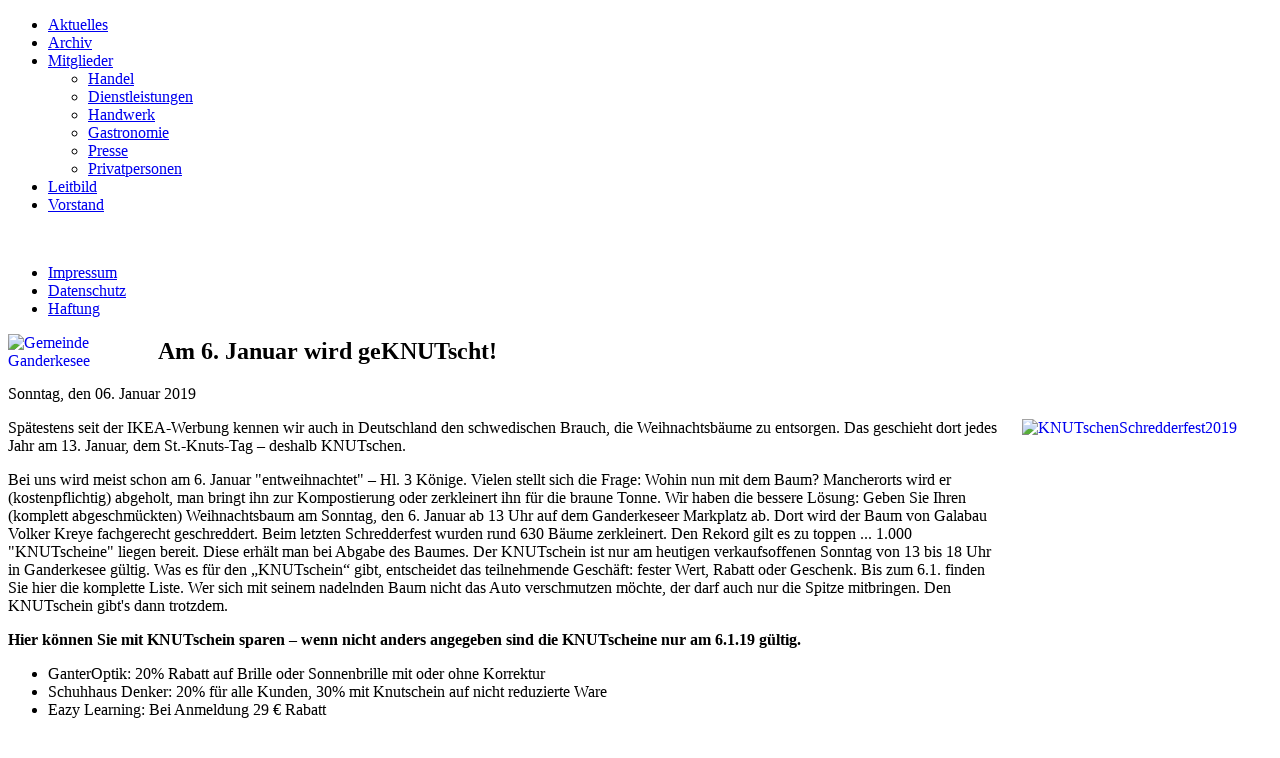

--- FILE ---
content_type: text/html; charset=utf-8
request_url: http://alt.gantermarkt.de/archiv/am-6-januar-wird-geknutscht
body_size: 5181
content:
<!DOCTYPE html PUBLIC "-//W3C//DTD XHTML 1.0 Transitional//EN" "http://www.w3.org/TR/xhtml1/DTD/xhtml1-transitional.dtd">
<html xmlns="http://www.w3.org/1999/xhtml" xml:lang="de-de" lang="de-de" dir="ltr">
<head>
   <base href="http://alt.gantermarkt.de/archiv/am-6-januar-wird-geknutscht" />
  <meta http-equiv="content-type" content="text/html; charset=utf-8" />
  <meta name="robots" content="index, follow" />
  <meta name="keywords" content="marktplatz, knutschen" />
  <meta name="title" content="Am 6. Januar wird geKNUTscht!" />
  <meta name="author" content="Vetter" />
  <meta name="description" content="In Kürze folgen hier weitere Informationen." />
  <meta name="generator" content="Joomla! 1.5 - Open Source Content Management" />
  <title>Am 6. Januar wird geKNUTscht!</title>
  <link rel="stylesheet" href="/plugins/content/mavikthumbnails/slimbox-mt1.1/css/slimbox.css" type="text/css" />
  <link rel="stylesheet" href="http://alt.gantermarkt.de/modules/mod_eventlistcal15q/mod_eventlistcal15q.css" type="text/css" />
  <script type="text/javascript" src="/media/system/js/mootools.js"></script>
  <script type="text/javascript" src="/media/system/js/caption.js"></script>
  <script type="text/javascript" src="/plugins/content/mavikthumbnails/slimbox-mt1.1/js/slimbox.js"></script>
  <script type="text/javascript">
		window.addEvent('domready', function(){ var JTooltips = new Tips($$('.hasTip'), { maxTitleChars: 50, fixed: false}); });
  </script>

 <link rel="stylesheet" href="/templates/system/css/system.css" type="text/css" />
 <link rel="stylesheet" href="/templates/system/css/general.css" type="text/css" />
 <link rel="stylesheet" type="text/css" href="/templates/gantermarkt/css/template.css" media="screen" />
 <!--[if IE 6]><link rel="stylesheet" href="/templates/gantermarkt/css/template.ie6.css" type="text/css" media="screen" /><![endif]-->
 <!--[if IE 7]><link rel="stylesheet" href="/templates/gantermarkt/css/template.ie7.css" type="text/css" media="screen" /><![endif]-->
 <script type="text/javascript">if ('undefined' != typeof jQuery) document._artxJQueryBackup = jQuery;</script>
 <script type="text/javascript" src="/templates/gantermarkt/jquery.js"></script>
 <script type="text/javascript">jQuery.noConflict();</script>
 <script type="text/javascript" src="/templates/gantermarkt/script.js"></script>
 <script type="text/javascript">if (document._artxJQueryBackup) jQuery = document._artxJQueryBackup;</script>
</head>
<body>
<div id="gan-main">
    <div class="cleared reset-box"></div>
<div class="gan-box gan-sheet">
    <div class="gan-box-body gan-sheet-body">
<div class="gan-header">
<div class="gan-logo">
</div>

</div>
<div class="cleared reset-box"></div>
<div class="gan-layout-wrapper">
    <div class="gan-content-layout">
        <div class="gan-content-layout-row">
<div class="gan-layout-cell gan-sidebar1">
<div class="gan-box gan-vmenublock">
    <div class="gan-box-body gan-vmenublock-body">
<div class="gan-box gan-vmenublockcontent">
    <div class="gan-box-body gan-vmenublockcontent-body">
<ul class="gan-vmenu"><li class="item9"><a href="http://alt.gantermarkt.de/">Aktuelles</a></li><li id="current" class="active item19"><a href="/archiv" class=" active">Archiv</a></li><li class="parent item8"><a href="/mitglieder">Mitglieder</a><ul><li class="item2"><a href="/mitglieder/handel">Handel</a></li><li class="item3"><a href="/mitglieder/dienstleistungen">Dienstleistungen</a></li><li class="item4"><a href="/mitglieder/handwerk">Handwerk</a></li><li class="item5"><a href="/mitglieder/gastronomie">Gastronomie</a></li><li class="item6"><a href="/mitglieder/presse">Presse</a></li><li class="item20"><a href="/mitglieder/privatpersonen">Privatpersonen</a></li></ul></li><li class="item15"><a href="/leitbild">Leitbild</a></li><li class="item14"><a href="/vorstand">Vorstand</a></li></ul>
		<div class="cleared"></div>
    </div>
</div>
		<div class="cleared"></div>
    </div>
</div>
        <div class="gan-box gan-block">
            <div class="gan-box-body gan-block-body">
        
                        <div class="gan-box gan-blockcontent">
            <div class="gan-box-body gan-blockcontent-body">
        
        <br />
        
        		<div class="cleared"></div>
            </div>
        </div>
        
        
        		<div class="cleared"></div>
            </div>
        </div>
        
<div class="gan-box gan-vmenublock">
    <div class="gan-box-body gan-vmenublock-body">
<div class="gan-box gan-vmenublockcontent">
    <div class="gan-box-body gan-vmenublockcontent-body">
<ul class="gan-vmenu"><li class="item11"><a href="/impressum">Impressum</a></li><li class="item22"><a href="/datenschutz">Datenschutz</a></li><li class="item23"><a href="/haftungsausschluss">Haftung</a></li></ul>
		<div class="cleared"></div>
    </div>
</div>
		<div class="cleared"></div>
    </div>
</div>
        <div class="gan-box gan-block">
            <div class="gan-box-body gan-block-body">
        
                        <div class="gan-box gan-blockcontent">
            <div class="gan-box-body gan-blockcontent-body">
        
        <p><a href="http://www.gemeindeganderkesee.de/" target="_blank" title="Gemeinde Ganderkesee"><img src="/images/stories/gemeinde-ganderkesee.gif" alt="Gemeinde Ganderkesee" title="Gemeinde Ganderkesee" style="border: 0px none; float: left;" width="150" /></a></p>
        
        		<div class="cleared"></div>
            </div>
        </div>
        
        
        		<div class="cleared"></div>
            </div>
        </div>
        

  <div class="cleared"></div>
</div>
<div class="gan-layout-cell gan-content">

<div class="item-page"><div class="gan-box gan-post">
    <div class="gan-box-body gan-post-body">
<div class="gan-post-inner">
<h2 class="gan-postheader">Am 6. Januar wird geKNUTscht!</h2>
<div class="gan-postheadericons gan-metadata-icons">
<span class="gan-postdateicon">Sonntag, den 06. Januar 2019</span>
</div>
<div class="gan-postcontent">
<div class="gan-article"><p><a style="" class="thumbnail" href="/images/eventlist/events/KNUTschenSchredderfest2019.jpg" rel="lightbox[113]" title="KNUTschenSchredderfest2019" target="_blank"><img src="/images/thumbnails/images/eventlist/events/KNUTschenSchredderfest2019-250x352.jpg" alt="KNUTschenSchredderfest2019" style="margin-left: 20px; margin-bottom: 10px; float: right;" width="250" height="352" /></a>Spätestens seit der IKEA-Werbung kennen wir auch in Deutschland den schwedischen Brauch, die Weihnachtsbäume zu entsorgen. Das geschieht dort jedes Jahr am 13. Januar, dem St.-Knuts-Tag – deshalb KNUTschen.</p>
<p>Bei uns wird meist schon am 6. Januar "entweihnachtet" – Hl. 3 Könige. Vielen stellt sich die Frage: Wohin nun mit dem Baum? Mancherorts wird er (kostenpflichtig) abgeholt, man bringt ihn zur Kompostierung oder zerkleinert ihn für die braune Tonne. Wir haben die bessere Lösung: Geben Sie Ihren (komplett abgeschmückten) Weihnachtsbaum am Sonntag, den 6. Januar ab 13 Uhr auf dem Ganderkeseer Markplatz ab. Dort wird der Baum von Galabau Volker Kreye fachgerecht geschreddert. Beim letzten Schredderfest wurden rund 630 Bäume zerkleinert. Den Rekord gilt es zu toppen ... 1.000 "KNUTscheine" liegen bereit. Diese erhält man bei Abgabe des Baumes. Der KNUTschein ist nur am heutigen verkaufsoffenen Sonntag von 13 bis 18 Uhr in Ganderkesee gültig. Was es für den „KNUTschein“ gibt, entscheidet das teilnehmende Geschäft: fester Wert, Rabatt oder Geschenk. Bis zum 6.1. finden Sie hier die komplette Liste. Wer sich mit seinem nadelnden Baum nicht das Auto verschmutzen möchte, der darf auch nur die Spitze mitbringen. Den KNUTschein gibt's dann trotzdem.</p>
<p><strong>Hier können Sie mit KNUTschein sparen – wenn nicht anders angegeben sind die KNUTscheine nur am 6.1.19 gültig.<br /></strong></p>
<ul>
<li>GanterOptik: 20% Rabatt auf Brille oder Sonnenbrille mit oder ohne Korrektur</li>
<li>Schuhhaus Denker: 20% für alle Kunden, 30% mit Knutschein auf nicht reduzierte Ware</li>
<li>Eazy Learning: Bei Anmeldung 29 € Rabatt</li>
<li>Schuhhaus Schrittmacher: 20% auf Schuhe und Taschen +5 € Wert-Knutschein</li>
<li>Rathauscafé / Tönjes: Kaffee-Spezialität für nur 1 €</li>
<li>Energiekosten-Optimiererin Gabriele Plate: Berechnung der Einsparungsmöglichkeiten bei Strom und Gas und auf Wunsch kostenloser Wechsel (ganzjährig)</li>
<li>Hörgeräte Hahm: 2 Packungen hochwertige Hörgeräte-Batterien zum Preis für 1 (7,50€)</li>
<li>Gertje’s Fashion: 20% auf nicht reduzierte Ware</li>
<li>Gravierland: 15% auf alle Koch- und Grillartikel, inkl. kostenloser Gravur</li>
<li>Salzgrotte Bookholzberg: 15% auf einen Artikel (nur heute) oder 10% auf Jahreskarte (ganzjährig gültig)</li>
<li>Von-Poll Immobilien (Stoffels): Unverbindliche Bewertung Ihrer Immobilie (ganzjährig gültig)</li>
<li>Rund um den Hund: Krallen schneiden gratis (bis 31.01.19)</li>
<li>Lüdeke Raumausstattung: 20% auf Gardinenstoffe (bis 31.03.19, 1x pro Haushalt)</li>
<li>Beef &amp; Beats: Zur Burger-Bestellung gibt's eine Side-Order nach Wahl gratis</li>
<li>Reisebüro am Markt: Gutscheinblock mit 308 Gutscheinen aus der Region inklusive Reisegutschein im Wert von € 25.-</li>
<li>Stilsicher: 10% für alle Kunden, weitere 5% mit KNUTschein (außer Uhren)</li>
<li>Platzhirsch: 30% auf einen Artikel Ihrer Wahl (außer reduzierte Ware)</li>
<li data-mce-bogus="1">Jeans Scheune: 20% auf nicht reduzierte Ware</li>
<li>Life Studio: 1 Monat gratis trainieren (nur für Neulinge bei uns, im ganzen Januar gültig)</li>
</ul>
<p>Womöglich sind weitere Ersparnisse möglich. Bitte achten Sie auf Aushänge in den Geschäften. Bitte haben Sie Verständnis dafür, dass der KNUTschein nicht mit anderen Gutscheinen und Rabatten kombiniert werden kann. Bitte fragen Sie im Zweifel nach.</p>
<p>Beim <strong>Weihnachtsbaumweitwurf der Jugendfeuerwehr</strong> auf dem Markplatz ist der Kampfgeist gefragt. Man wirft aber nicht den eigenen Baum. Es gibt je einen Baum für Männer, Frauen und Kinder. Die Moderation des Wettbewerbs übernimmt Eike Struck (bekannt vom Weihnachtsmarkt und den Büttenabenden).&nbsp;</p>
<p><strong>Für die jeweils besten Werfer jeder Kategorie gibt es etwas zu gewinnen:</strong></p>
<table>
<tbody>
<tr>
<td style="width: 30%; text-align: left;" valign="top">
<p><strong>Kategorie Herren</strong></p>
<p>1. Platz 100 €<br />von der Volksbank</p>
<p>2. Platz 60 €<br />von der Volksbank</p>
<p>3. Platz 30 €<br />von der Volksbank</p>
</td>
<td style="width: 30%; text-align: left;" valign="top">
<p><strong><strong>Kategorie</strong> Damen</strong></p>
<p>1. Platz 100 €<br />von der LzO</p>
<p>2. Platz 60 €<br />von der LzO</p>
<p>3. Platz 30 €<br />von der LzO</p>
</td>
<td style="width: 30%; text-align: left;" valign="top">
<p><strong><strong>Kategorie</strong> Kinder</strong></p>
<p>1. Platz 100€-Gutschein<br />von Schuhhaus Denker</p>
<p>2. Platz 40€-Gutschein<br />von Stöber (Spielwaren oder Faschingsbedarf)</p>
<p>3. Platz ?</p>
</td>
</tr>
</tbody>
</table>
<p>Vor dem Wurf kann man sich mit einem Imbiss von Langner oder Getränken von Stanke stärken.</p>
<p>Um 18 Uhr wird’s heiß auf dem Marktplatz, mit einer <strong>Feuer-Show der Bremer Aktionskünstler „Freies Feuer“. </strong>Übrigens: Der „Hüttenzauber“ der <a href="http://flames-bar.de" target="_blank">Flames-Bar</a> vor dem Don Gantero hat heute letztmals geöffnet!</p>
<p><strong>Wichtig: Die Rathausstraße wird nicht gesperrt.</strong> Sie bleibt den ganzen Tag für den Verkehr geöffnet. Da hoffentlich viele Fußgänger unterwegs sind, fahren Sie bitte langsam. Langsamer als sonst. ;)</p>
<p>KNUTschen Sie am 6. Januar 2018 mit uns!</p>
<p>Hier geht's zum <a target="_blank" href="https://www.facebook.com/events/2014491258829980/">KNUTschen auf Facebook</a>!</p></div>
</div>
<div class="cleared"></div>
</div>

		<div class="cleared"></div>
    </div>
</div>
</div>
  <div class="cleared"></div>
</div>
<div class="gan-layout-cell gan-sidebar2">
        <div class="gan-box gan-block">
            <div class="gan-box-body gan-block-body">
        
                        <div class="gan-box gan-blockcontent">
            <div class="gan-box-body gan-blockcontent-body">
        
         
<div class='eventcalq'><table class="mod_eventlistcalq_calendar" cellspacing="0" cellpadding="0">
<caption class="mod_eventlistcalq_calendar-month"><a href="/archiv?el_mcal_month=12&amp;el_mcal_year=2025" rel="nofollow">&lt;&lt; </a>&nbsp;Januar&nbsp;2026&nbsp;<a href="/archiv?el_mcal_month=2&amp;el_mcal_year=2026" rel="nofollow"> &gt;&gt;</a></caption>
<tr><th class="mod_eventlistcalq_daynames" abbr="Mo">&nbsp;Mo&nbsp;</th><th class="mod_eventlistcalq_daynames" abbr="Di">&nbsp;Di&nbsp;</th><th class="mod_eventlistcalq_daynames" abbr="Mi">&nbsp;Mi&nbsp;</th><th class="mod_eventlistcalq_daynames" abbr="Do">&nbsp;Do&nbsp;</th><th class="mod_eventlistcalq_daynames" abbr="Fr">&nbsp;Fr&nbsp;</th><th class="mod_eventlistcalq_daynames" abbr="Sa">&nbsp;Sa&nbsp;</th><th class="mod_eventlistcalq_daynames" abbr="So">&nbsp;So&nbsp;</th></tr>
<tr><td class="mod_eventlistcalq">&nbsp;</td><td class="mod_eventlistcalq">&nbsp;</td><td class="mod_eventlistcalq">&nbsp;</td><td class="mod_eventlistcalq_calday">&nbsp;&nbsp;1</td><td class="mod_eventlistcalq_calday">&nbsp;&nbsp;2</td><td class="mod_eventlistcalq_calday">&nbsp;&nbsp;3</td><td class="mod_eventlistcalq_calday">&nbsp;&nbsp;4</td></tr>
<tr><td class="mod_eventlistcalq_calday">&nbsp;&nbsp;5</td><td class="mod_eventlistcalq_calday">&nbsp;&nbsp;6</td><td class="mod_eventlistcalq_calday">&nbsp;&nbsp;7</td><td class="mod_eventlistcalq_calday">&nbsp;&nbsp;8</td><td class="mod_eventlistcalq_calday">&nbsp;&nbsp;9</td><td class="mod_eventlistcalq_calday">10</td><td class="mod_eventlistcalq_calday">11</td></tr>
<tr><td class="mod_eventlistcalq_calday">12</td><td class="mod_eventlistcalq_calday">13</td><td class="mod_eventlistcalq_calday">14</td><td class="mod_eventlistcalq_calday">15</td><td class="mod_eventlistcalq_calday">16</td><td class="mod_eventlistcalq_calday">17</td><td class="mod_eventlistcalq_caltoday">18</td></tr>
<tr><td class="mod_eventlistcalq_calday">19</td><td class="mod_eventlistcalq_calday">20</td><td class="mod_eventlistcalq_calday">21</td><td class="mod_eventlistcalq_calday">22</td><td class="mod_eventlistcalq_calday">23</td><td class="mod_eventlistcalq_calday">24</td><td class="mod_eventlistcalq_calday">25</td></tr>
<tr><td class="mod_eventlistcalq_calday">26</td><td class="mod_eventlistcalq_calday">27</td><td class="mod_eventlistcalq_calday">28</td><td class="mod_eventlistcalq_calday">29</td><td class="mod_eventlistcalq_calday">30</td><td class="mod_eventlistcalq_calday">31</td><td class="mod_eventlistcalq">&nbsp;</td></tr>
</table>
</div>  
        
        		<div class="cleared"></div>
            </div>
        </div>
        
        
        		<div class="cleared"></div>
            </div>
        </div>
        
        <div class="gan-box gan-block">
            <div class="gan-box-body gan-block-body">
        
                <div class="gan-bar gan-blockheader">
            <h3 class="t">
        Nächste Termine</h3>
        </div>
                <div class="gan-box gan-blockcontent">
            <div class="gan-box-body gan-blockcontent-body">
        
        <p class="eventlistmod">NOEVENTS</p>
        
        		<div class="cleared"></div>
            </div>
        </div>
        
        
        		<div class="cleared"></div>
            </div>
        </div>
        
        <div class="gan-box gan-block">
            <div class="gan-box-body gan-block-body">
        
                        <div class="gan-box gan-blockcontent">
            <div class="gan-box-body gan-blockcontent-body">
        
        <p style="text-align: left;">Weitere Termine finden<br />Sie unter <a target="_blank" href="http://www.ganterplaner.de">GanterPlaner.de</a>.<br /><br /></p>
<p style="text-align: left;"><a href="/images/stories/GanterMarkt-Infomappe.pdf" target="_blank" title="Gantermarkt Infomappe als PDF"><img alt="GanterMarkt Infomappe (PDF)" src="/images/stories/pdf-logo.gif" style="margin: 0px 15px 0px 0px; float: left;" /></a> <a data-mce-bogus="1" href="/images/stories/GanterMarkt-Infomappe.pdf" target="_blank" title="Gantermarkt Infomappe als PDF">GanterMarkt e.V.<br />Infomappe mit<br />Satzung</a></p>
<p style="text-align: left;"><br /><a href="/images/stories/gantermarkt-aufnahmeantrag.pdf" target="_blank" title="Gantermarkt Infomappe als PDF"><img alt="GanterMarkt Aufnahmeantrag (PDF)" src="/images/stories/pdf-logo.gif" style="margin: 0px 15px 0px 0px; float: left;" /></a> <a data-mce-bogus="1" href="/images/stories/gantermarkt-aufnahmeantrag.pdf" target="_blank" title="Gantermarkt Infomappe als PDF">GanterMarkt e.V.<br />Aufnahmeantrag<br />mit SEPA-Mandat</a></p>
        
        		<div class="cleared"></div>
            </div>
        </div>
        
        
        		<div class="cleared"></div>
            </div>
        </div>
        

  <div class="cleared"></div>
</div>

        </div>
    </div>
</div>
<div class="cleared"></div>


<div class="gan-footer">
    <div class="gan-footer-body">
                <div class="gan-footer-text">
                                        <p><br />
Copyright © GanterMarkt Ganderkesee e.V.<br /></p>
<div class="cleared"></div>
<p class="gan-page-footer"></p>

                                                        </div>
        <div class="cleared"></div>
    </div>
</div>

		<div class="cleared"></div>
    </div>
</div>

    <div class="cleared"></div>
</div>

</body>
</html>